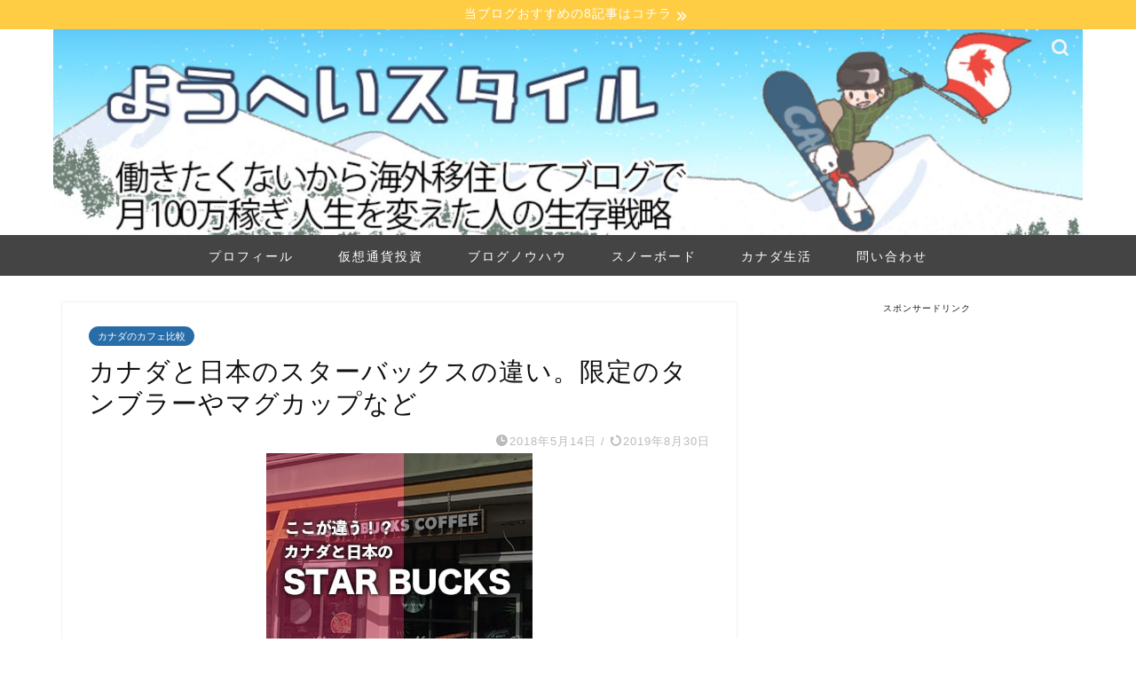

--- FILE ---
content_type: text/html; charset=UTF-8
request_url: https://www.yohey-hey.com/entry/51950346
body_size: 20806
content:
<!DOCTYPE html><html lang="ja"><head prefix="og: http://ogp.me/ns# fb: http://ogp.me/ns/fb# article: http://ogp.me/ns/article#"><meta charset="utf-8"><meta http-equiv="X-UA-Compatible" content="IE=edge"><meta name="viewport" content="width=device-width, initial-scale=1"><meta property="og:type" content="blog"><meta property="og:title" content="カナダと日本のスターバックスの違い。限定のタンブラーやマグカップなど｜ようへいスタイル"><meta property="og:url" content="https://www.yohey-hey.com/entry/51950346"><meta property="og:description" content="最近、カナダのスターバックスにちょこちょこ行くのですが、 「日本とは結構違うところが多いなー」っと思ったので、記事にして"><meta property="og:image" content="https://www.yohey-hey.com/wp-content/uploads/hatena/20180515050536.jpg"><meta property="og:site_name" content="ようへいスタイル"><meta property="fb:admins" content=""><meta name="twitter:card" content="summary_large_image"><meta name="twitter:site" content="@yohey_hey722"><meta name="description" itemprop="description" content="最近、カナダのスターバックスにちょこちょこ行くのですが、 「日本とは結構違うところが多いなー」っと思ったので、記事にして" ><link media="all" href="https://www.yohey-hey.com/wp-content/cache/autoptimize/css/autoptimize_89484e4e57e4ee5a4f16547ff4204dae.css" rel="stylesheet"><title>カナダと日本のスターバックスの違い。限定のタンブラーやマグカップなど | ようへいスタイル</title><meta name="robots" content="max-image-preview:large" /><meta name="author" content="よーへい"/><link rel="canonical" href="https://www.yohey-hey.com/entry/51950346" /><meta name="generator" content="All in One SEO (AIOSEO) 4.9.3" /><meta property="og:locale" content="ja_JP" /><meta property="og:site_name" content="ようへいスタイル | 発信力を身につけるためのブログ" /><meta property="og:type" content="article" /><meta property="og:title" content="カナダと日本のスターバックスの違い。限定のタンブラーやマグカップなど | ようへいスタイル" /><meta property="og:url" content="https://www.yohey-hey.com/entry/51950346" /><meta property="article:published_time" content="2018-05-14T02:30:00+00:00" /><meta property="article:modified_time" content="2019-08-29T23:27:33+00:00" /><meta name="twitter:card" content="summary" /><meta name="twitter:title" content="カナダと日本のスターバックスの違い。限定のタンブラーやマグカップなど | ようへいスタイル" /> <script type="application/ld+json" class="aioseo-schema">{"@context":"https:\/\/schema.org","@graph":[{"@type":"Article","@id":"https:\/\/www.yohey-hey.com\/entry\/51950346#article","name":"\u30ab\u30ca\u30c0\u3068\u65e5\u672c\u306e\u30b9\u30bf\u30fc\u30d0\u30c3\u30af\u30b9\u306e\u9055\u3044\u3002\u9650\u5b9a\u306e\u30bf\u30f3\u30d6\u30e9\u30fc\u3084\u30de\u30b0\u30ab\u30c3\u30d7\u306a\u3069 | \u3088\u3046\u3078\u3044\u30b9\u30bf\u30a4\u30eb","headline":"\u30ab\u30ca\u30c0\u3068\u65e5\u672c\u306e\u30b9\u30bf\u30fc\u30d0\u30c3\u30af\u30b9\u306e\u9055\u3044\u3002\u9650\u5b9a\u306e\u30bf\u30f3\u30d6\u30e9\u30fc\u3084\u30de\u30b0\u30ab\u30c3\u30d7\u306a\u3069","author":{"@id":"https:\/\/www.yohey-hey.com\/archives\/author\/whistler-yohey#author"},"publisher":{"@id":"https:\/\/www.yohey-hey.com\/#organization"},"image":{"@type":"ImageObject","url":"https:\/\/www.yohey-hey.com\/wp-content\/uploads\/hatena\/20180515050536.jpg","width":300,"height":250},"datePublished":"2018-05-14T11:30:00+09:00","dateModified":"2019-08-30T08:27:33+09:00","inLanguage":"ja","mainEntityOfPage":{"@id":"https:\/\/www.yohey-hey.com\/entry\/51950346#webpage"},"isPartOf":{"@id":"https:\/\/www.yohey-hey.com\/entry\/51950346#webpage"},"articleSection":"\u30ab\u30ca\u30c0\u306e\u30ab\u30d5\u30a7\u6bd4\u8f03, \u30ab\u30ca\u30c0\u79fb\u4f4f\u751f\u6d3b"},{"@type":"BreadcrumbList","@id":"https:\/\/www.yohey-hey.com\/entry\/51950346#breadcrumblist","itemListElement":[{"@type":"ListItem","@id":"https:\/\/www.yohey-hey.com#listItem","position":1,"name":"\u30db\u30fc\u30e0","item":"https:\/\/www.yohey-hey.com","nextItem":{"@type":"ListItem","@id":"https:\/\/www.yohey-hey.com\/archives\/category\/%e3%82%ab%e3%83%8a%e3%83%80%e7%a7%bb%e4%bd%8f%e7%94%9f%e6%b4%bb#listItem","name":"\u30ab\u30ca\u30c0\u79fb\u4f4f\u751f\u6d3b"}},{"@type":"ListItem","@id":"https:\/\/www.yohey-hey.com\/archives\/category\/%e3%82%ab%e3%83%8a%e3%83%80%e7%a7%bb%e4%bd%8f%e7%94%9f%e6%b4%bb#listItem","position":2,"name":"\u30ab\u30ca\u30c0\u79fb\u4f4f\u751f\u6d3b","item":"https:\/\/www.yohey-hey.com\/archives\/category\/%e3%82%ab%e3%83%8a%e3%83%80%e7%a7%bb%e4%bd%8f%e7%94%9f%e6%b4%bb","nextItem":{"@type":"ListItem","@id":"https:\/\/www.yohey-hey.com\/entry\/51950346#listItem","name":"\u30ab\u30ca\u30c0\u3068\u65e5\u672c\u306e\u30b9\u30bf\u30fc\u30d0\u30c3\u30af\u30b9\u306e\u9055\u3044\u3002\u9650\u5b9a\u306e\u30bf\u30f3\u30d6\u30e9\u30fc\u3084\u30de\u30b0\u30ab\u30c3\u30d7\u306a\u3069"},"previousItem":{"@type":"ListItem","@id":"https:\/\/www.yohey-hey.com#listItem","name":"\u30db\u30fc\u30e0"}},{"@type":"ListItem","@id":"https:\/\/www.yohey-hey.com\/entry\/51950346#listItem","position":3,"name":"\u30ab\u30ca\u30c0\u3068\u65e5\u672c\u306e\u30b9\u30bf\u30fc\u30d0\u30c3\u30af\u30b9\u306e\u9055\u3044\u3002\u9650\u5b9a\u306e\u30bf\u30f3\u30d6\u30e9\u30fc\u3084\u30de\u30b0\u30ab\u30c3\u30d7\u306a\u3069","previousItem":{"@type":"ListItem","@id":"https:\/\/www.yohey-hey.com\/archives\/category\/%e3%82%ab%e3%83%8a%e3%83%80%e7%a7%bb%e4%bd%8f%e7%94%9f%e6%b4%bb#listItem","name":"\u30ab\u30ca\u30c0\u79fb\u4f4f\u751f\u6d3b"}}]},{"@type":"Organization","@id":"https:\/\/www.yohey-hey.com\/#organization","name":"\u3088\u3046\u3078\u3044\u30b9\u30bf\u30a4\u30eb","description":"\u767a\u4fe1\u529b\u3092\u8eab\u306b\u3064\u3051\u308b\u305f\u3081\u306e\u30d6\u30ed\u30b0","url":"https:\/\/www.yohey-hey.com\/"},{"@type":"Person","@id":"https:\/\/www.yohey-hey.com\/archives\/author\/whistler-yohey#author","url":"https:\/\/www.yohey-hey.com\/archives\/author\/whistler-yohey","name":"\u3088\u30fc\u3078\u3044","image":{"@type":"ImageObject","@id":"https:\/\/www.yohey-hey.com\/entry\/51950346#authorImage","url":"https:\/\/secure.gravatar.com\/avatar\/ddb01556fbfbf8bf7f935dc34933ec9be919e0f1aeb780c07878e56fccbafd46?s=96&d=mm&r=g","width":96,"height":96,"caption":"\u3088\u30fc\u3078\u3044"}},{"@type":"WebPage","@id":"https:\/\/www.yohey-hey.com\/entry\/51950346#webpage","url":"https:\/\/www.yohey-hey.com\/entry\/51950346","name":"\u30ab\u30ca\u30c0\u3068\u65e5\u672c\u306e\u30b9\u30bf\u30fc\u30d0\u30c3\u30af\u30b9\u306e\u9055\u3044\u3002\u9650\u5b9a\u306e\u30bf\u30f3\u30d6\u30e9\u30fc\u3084\u30de\u30b0\u30ab\u30c3\u30d7\u306a\u3069 | \u3088\u3046\u3078\u3044\u30b9\u30bf\u30a4\u30eb","inLanguage":"ja","isPartOf":{"@id":"https:\/\/www.yohey-hey.com\/#website"},"breadcrumb":{"@id":"https:\/\/www.yohey-hey.com\/entry\/51950346#breadcrumblist"},"author":{"@id":"https:\/\/www.yohey-hey.com\/archives\/author\/whistler-yohey#author"},"creator":{"@id":"https:\/\/www.yohey-hey.com\/archives\/author\/whistler-yohey#author"},"image":{"@type":"ImageObject","url":"https:\/\/www.yohey-hey.com\/wp-content\/uploads\/hatena\/20180515050536.jpg","@id":"https:\/\/www.yohey-hey.com\/entry\/51950346\/#mainImage","width":300,"height":250},"primaryImageOfPage":{"@id":"https:\/\/www.yohey-hey.com\/entry\/51950346#mainImage"},"datePublished":"2018-05-14T11:30:00+09:00","dateModified":"2019-08-30T08:27:33+09:00"},{"@type":"WebSite","@id":"https:\/\/www.yohey-hey.com\/#website","url":"https:\/\/www.yohey-hey.com\/","name":"\u3088\u3046\u3078\u3044\u30b9\u30bf\u30a4\u30eb","description":"\u767a\u4fe1\u529b\u3092\u8eab\u306b\u3064\u3051\u308b\u305f\u3081\u306e\u30d6\u30ed\u30b0","inLanguage":"ja","publisher":{"@id":"https:\/\/www.yohey-hey.com\/#organization"}}]}</script> <link rel='dns-prefetch' href='//widgetlogic.org' /><link rel='dns-prefetch' href='//ajax.googleapis.com' /><link rel='dns-prefetch' href='//cdnjs.cloudflare.com' /><link rel='dns-prefetch' href='//use.fontawesome.com' /><link rel="alternate" type="application/rss+xml" title="ようへいスタイル &raquo; フィード" href="https://www.yohey-hey.com/feed" /><link rel="alternate" type="application/rss+xml" title="ようへいスタイル &raquo; コメントフィード" href="https://www.yohey-hey.com/comments/feed" /><link rel="alternate" type="application/rss+xml" title="ようへいスタイル &raquo; カナダと日本のスターバックスの違い。限定のタンブラーやマグカップなど のコメントのフィード" href="https://www.yohey-hey.com/entry/51950346/feed" /><link rel="alternate" title="oEmbed (JSON)" type="application/json+oembed" href="https://www.yohey-hey.com/wp-json/oembed/1.0/embed?url=https%3A%2F%2Fwww.yohey-hey.com%2Fentry%2F51950346" /><link rel="alternate" title="oEmbed (XML)" type="text/xml+oembed" href="https://www.yohey-hey.com/wp-json/oembed/1.0/embed?url=https%3A%2F%2Fwww.yohey-hey.com%2Fentry%2F51950346&#038;format=xml" /><link rel='stylesheet' id='fontawesome-style-css' href='https://use.fontawesome.com/releases/v5.6.3/css/all.css?ver=6.9' type='text/css' media='all' /><link rel='stylesheet' id='swiper-style-css' href='https://cdnjs.cloudflare.com/ajax/libs/Swiper/4.0.7/css/swiper.min.css?ver=6.9' type='text/css' media='all' /><link rel="https://api.w.org/" href="https://www.yohey-hey.com/wp-json/" /><link rel="alternate" title="JSON" type="application/json" href="https://www.yohey-hey.com/wp-json/wp/v2/posts/3889" /><link rel='shortlink' href='https://www.yohey-hey.com/?p=3889' /><link rel="icon" href="https://www.yohey-hey.com/wp-content/uploads/hatena/20161122180805-150x150.jpg" sizes="32x32" /><link rel="icon" href="https://www.yohey-hey.com/wp-content/uploads/hatena/20161122180805-300x300.jpg" sizes="192x192" /><link rel="apple-touch-icon" href="https://www.yohey-hey.com/wp-content/uploads/hatena/20161122180805-300x300.jpg" /><meta name="msapplication-TileImage" content="https://www.yohey-hey.com/wp-content/uploads/hatena/20161122180805-300x300.jpg" />  <script async src="https://www.googletagmanager.com/gtag/js?id=UA-64472615-2"></script> <script>window.dataLayer = window.dataLayer || [];
  function gtag(){dataLayer.push(arguments);}
  gtag('js', new Date());

  gtag('config', 'UA-64472615-2');</script> <meta name="google-site-verification" content="AhqNOEK_7RYv0d6zTuT9YN58hKqZZDl8tU7q9xaABgY" /><meta name="msvalidate.01" content="3DB51FEF32E6A042EB5A72782EEC6B83"> <script type="text/javascript" language="javascript">var vc_pid = "885188892";</script><script type="text/javascript" src="//aml.valuecommerce.com/vcdal.js" async></script> <script async src="//pagead2.googlesyndication.com/pagead/js/adsbygoogle.js"></script> <script>(adsbygoogle = window.adsbygoogle || []).push({
    google_ad_client: "ca-pub-4068185307110779",
    enable_page_level_ads: true
  });</script> </head><body class="wp-singular post-template-default single single-post postid-3889 single-format-standard wp-theme-jin wp-child-theme-jin-child" id="nofont-style"><div id="wrapper"><div id="scroll-content" class="animate-off"><div class="cps-info-bar animate-off"> <a href="https://www.yohey-hey.com/archives/7563"><span>当ブログおすすめの8記事はコチラ</span></a></div><div id="header-box" class="tn_on header-box animate-off"><div id="header" class="header-type2 header animate-off"><div id="site-info" class="ef"> <span class="tn-logo-size"><a href='https://www.yohey-hey.com/' title='ようへいスタイル' rel='home'><noscript><img src='https://www.yohey-hey.com/wp-content/uploads/2020/02/header.jpg' alt='ようへいスタイル'></noscript><img class="lazyload" src='data:image/svg+xml,%3Csvg%20xmlns=%22http://www.w3.org/2000/svg%22%20viewBox=%220%200%20210%20140%22%3E%3C/svg%3E' data-src='https://www.yohey-hey.com/wp-content/uploads/2020/02/header.jpg' alt='ようへいスタイル'></a></span></div><div id="headmenu"> <span class="headsns tn_sns_off"> <span class="twitter"><a href="https://twitter.com/yohey_hey722"><i class="jic-type jin-ifont-twitter" aria-hidden="true"></i></a></span> <span class="instagram"> <a href="https://www.instagram.com/yopei0722/"><i class="jic-type jin-ifont-instagram" aria-hidden="true"></i></a> </span> </span> <span class="headsearch tn_search_on"><form class="search-box" role="search" method="get" id="searchform" action="https://www.yohey-hey.com/"> <input type="search" placeholder="" class="text search-text" value="" name="s" id="s"> <input type="submit" id="searchsubmit" value="&#xe931;"></form> </span></div></div></div><div id="nav-container" class="header-style3-animate animate-off"><div id="drawernav" class="ef"><nav class="fixed-content"><ul class="menu-box"><li class="menu-item menu-item-type-post_type menu-item-object-post menu-item-4664"><a href="https://www.yohey-hey.com/entry/2016/09/17/204656">プロフィール</a></li><li class="menu-item menu-item-type-taxonomy menu-item-object-category menu-item-7940"><a href="https://www.yohey-hey.com/archives/category/%e4%bb%ae%e6%83%b3%e9%80%9a%e8%b2%a8%e6%8a%95%e8%b3%87">仮想通貨投資</a></li><li class="menu-item menu-item-type-taxonomy menu-item-object-category menu-item-4658"><a href="https://www.yohey-hey.com/archives/category/%e3%83%96%e3%83%ad%e3%82%b0%e3%83%8e%e3%82%a6%e3%83%8f%e3%82%a6">ブログノウハウ</a></li><li class="menu-item menu-item-type-taxonomy menu-item-object-category menu-item-4660"><a href="https://www.yohey-hey.com/archives/category/%e3%82%b9%e3%83%8e%e3%83%bc%e3%83%9c%e3%83%bc%e3%83%89">スノーボード</a></li><li class="menu-item menu-item-type-taxonomy menu-item-object-category current-post-ancestor current-menu-parent current-post-parent menu-item-4661"><a href="https://www.yohey-hey.com/archives/category/%e3%82%ab%e3%83%8a%e3%83%80%e7%a7%bb%e4%bd%8f%e7%94%9f%e6%b4%bb">カナダ生活</a></li><li class="menu-item menu-item-type-post_type menu-item-object-post menu-item-4666"><a href="https://www.yohey-hey.com/entry/2013/05/05/113000">問い合わせ</a></li></ul></nav></div></div><div class="clearfix"></div><div id="contents"><main id="main-contents" class="main-contents article_style1 animate-off" itemprop="mainContentOfPage"><section class="cps-post-box hentry"><article class="cps-post"><header class="cps-post-header"> <span class="cps-post-cat category-%e3%82%ab%e3%83%8a%e3%83%80%e3%81%ae%e3%82%ab%e3%83%95%e3%82%a7%e6%af%94%e8%bc%83" itemprop="keywords"><a href="https://www.yohey-hey.com/archives/category/%e3%82%ab%e3%83%8a%e3%83%80%e3%81%ae%e3%82%ab%e3%83%95%e3%82%a7%e6%af%94%e8%bc%83" style="background-color:!important;">カナダのカフェ比較</a></span><h1 class="cps-post-title entry-title" itemprop="headline">カナダと日本のスターバックスの違い。限定のタンブラーやマグカップなど</h1><div class="cps-post-meta vcard"> <span class="writer fn" itemprop="author" itemscope itemtype="https://schema.org/Person"><span itemprop="name">よーへい</span></span> <span class="cps-post-date-box"> <span class="cps-post-date"><i class="jic jin-ifont-watch" aria-hidden="true"></i>&nbsp;<time class="entry-date date published" datetime="2018-05-14T11:30:00+09:00">2018年5月14日</time></span> <span class="timeslash"> /</span> <time class="entry-date date updated" datetime="2019-08-30T08:27:33+09:00"><span class="cps-post-date"><i class="jic jin-ifont-reload" aria-hidden="true"></i>&nbsp;2019年8月30日</span></time> </span></div></header><div class="cps-post-thumb" itemscope itemtype="https://schema.org/ImageObject"> <img src="https://www.yohey-hey.com/wp-content/uploads/hatena/20180515050536.jpg" class="attachment-large_size size-large_size wp-post-image" alt="" decoding="async" fetchpriority="high" /></div><div class="share-top sns-design-type01"><div class="sns-top"><ol><li class="twitter"><a href="https://twitter.com/share?url=https%3A%2F%2Fwww.yohey-hey.com%2Fentry%2F51950346&text=%E3%82%AB%E3%83%8A%E3%83%80%E3%81%A8%E6%97%A5%E6%9C%AC%E3%81%AE%E3%82%B9%E3%82%BF%E3%83%BC%E3%83%90%E3%83%83%E3%82%AF%E3%82%B9%E3%81%AE%E9%81%95%E3%81%84%E3%80%82%E9%99%90%E5%AE%9A%E3%81%AE%E3%82%BF%E3%83%B3%E3%83%96%E3%83%A9%E3%83%BC%E3%82%84%E3%83%9E%E3%82%B0%E3%82%AB%E3%83%83%E3%83%97%E3%81%AA%E3%81%A9 - ようへいスタイル&via=yohey_hey722&related=yohey_hey722"><i class="jic jin-ifont-twitter"></i></a></li><li class="facebook"> <a href="https://www.facebook.com/sharer.php?src=bm&u=https%3A%2F%2Fwww.yohey-hey.com%2Fentry%2F51950346&t=%E3%82%AB%E3%83%8A%E3%83%80%E3%81%A8%E6%97%A5%E6%9C%AC%E3%81%AE%E3%82%B9%E3%82%BF%E3%83%BC%E3%83%90%E3%83%83%E3%82%AF%E3%82%B9%E3%81%AE%E9%81%95%E3%81%84%E3%80%82%E9%99%90%E5%AE%9A%E3%81%AE%E3%82%BF%E3%83%B3%E3%83%96%E3%83%A9%E3%83%BC%E3%82%84%E3%83%9E%E3%82%B0%E3%82%AB%E3%83%83%E3%83%97%E3%81%AA%E3%81%A9 - ようへいスタイル" onclick="javascript:window.open(this.href, '', 'menubar=no,toolbar=no,resizable=yes,scrollbars=yes,height=300,width=600');return false;"><i class="jic jin-ifont-facebook-t" aria-hidden="true"></i></a></li><li class="hatebu"> <a href="https://b.hatena.ne.jp/add?mode=confirm&url=https%3A%2F%2Fwww.yohey-hey.com%2Fentry%2F51950346" onclick="javascript:window.open(this.href, '', 'menubar=no,toolbar=no,resizable=yes,scrollbars=yes,height=400,width=510');return false;" ><i class="font-hatena"></i></a></li><li class="pocket"> <a href="https://getpocket.com/edit?url=https%3A%2F%2Fwww.yohey-hey.com%2Fentry%2F51950346&title=%E3%82%AB%E3%83%8A%E3%83%80%E3%81%A8%E6%97%A5%E6%9C%AC%E3%81%AE%E3%82%B9%E3%82%BF%E3%83%BC%E3%83%90%E3%83%83%E3%82%AF%E3%82%B9%E3%81%AE%E9%81%95%E3%81%84%E3%80%82%E9%99%90%E5%AE%9A%E3%81%AE%E3%82%BF%E3%83%B3%E3%83%96%E3%83%A9%E3%83%BC%E3%82%84%E3%83%9E%E3%82%B0%E3%82%AB%E3%83%83%E3%83%97%E3%81%AA%E3%81%A9 - ようへいスタイル"><i class="jic jin-ifont-pocket" aria-hidden="true"></i></a></li><li class="line"> <a href="https://line.me/R/msg/text/?https%3A%2F%2Fwww.yohey-hey.com%2Fentry%2F51950346"><i class="jic jin-ifont-line" aria-hidden="true"></i></a></li></ol></div></div><div class="clearfix"></div><div class="cps-post-main-box"><div class="cps-post-main    hl-custom entry-content l-size " itemprop="articleBody"><div class="clearfix"></div><p>最近、カナダのスターバックスにちょこちょこ行くのですが、</p><p>「<strong>日本とは結構違うところが多いなー</strong>」っと思ったので、記事にしてみました。</p><p>&nbsp;</p><p>カナダに滞在する方は、一度訪れてみるとメニューや雰囲気が違って面白いと思いますよ！</p><p>動画にもしてみましたので、合わせてどうぞ^^</p><p>&nbsp;</p><p><div class="video"><iframe src="https://www.youtube.com/embed/fl5DmdUrVEw" width="560" height="315" frameborder="0" allowfullscreen="allowfullscreen"></iframe></div></p><div class="sponsor-h2-center"></div><div class="ad-single-h2"><h2><p style="text-align: left">【お知らせ】LINEマガジンにて限定配信中！</p></h2><p style="text-align: left"> 日本の会社に馴染めず海外に現実逃避。</br>その後、現地で皿洗いしながらブログやSNSで発信を続けて<span style="color: #ff0000;"><strong>1年8ヶ月で月100万円以上の収入源を構築した方法を無料で配信中！</strong></span>。</p><p> </p><figure class="wp-block-image size-large"><a href="https://amzn.to/3OSL32q"><noscript><img decoding="async" width="1024" height="300" class="wp-image-7772" src="https://www.yohey-hey.com/wp-content/uploads/2019/12/dc58704731130d2ffc84359b11b3a4eb-1-1024x300.jpg" alt="" /></noscript><img decoding="async" width="1024" height="300" class="lazyload wp-image-7772" src='data:image/svg+xml,%3Csvg%20xmlns=%22http://www.w3.org/2000/svg%22%20viewBox=%220%200%201024%20300%22%3E%3C/svg%3E' data-src="https://www.yohey-hey.com/wp-content/uploads/2019/12/dc58704731130d2ffc84359b11b3a4eb-1-1024x300.jpg" alt="" /></a></figure><div class="simple-box4"><p><span class="color-button01"><a href="https://amzn.to/3OSL32q" target=”_blank”>無料LINEマガジンの詳細はコチラ</a></span></p></div></div><h2>日本とカナダのスターバックスの違い</h2><h3>サイズ</h3> <noscript><img decoding="async" class="hatena-fotolife" title="f:id:yohey-hey:20180514074912p:plain" src="https://www.yohey-hey.com/wp-content/uploads/hatena/20180514074912.png" alt="f:id:yohey-hey:20180514074912p:plain" /></noscript><img decoding="async" class="lazyload hatena-fotolife" title="f:id:yohey-hey:20180514074912p:plain" src='data:image/svg+xml,%3Csvg%20xmlns=%22http://www.w3.org/2000/svg%22%20viewBox=%220%200%20210%20140%22%3E%3C/svg%3E' data-src="https://www.yohey-hey.com/wp-content/uploads/hatena/20180514074912.png" alt="f:id:yohey-hey:20180514074912p:plain" /><p>&nbsp;</p><div class="accent-box-sotowaku"><p>・Short （ショート）：236 ml<br /> ・Tall（トール） ：354 ml<br /> <strong>・Grande（グランデ） ：473 ml</strong><br /> ・Venti Hot（ヴェンティ・暖かい ）：591 ml<br /> ・Venti Cold （ヴェンティ・冷たい）：709 ml<br /> ・Trenta（トレンタ ・冷たい飲み物のみ）：916 ml</p></div><p>&nbsp;</p><p>デデン！全部で6種類あります。多いです！ヴェンティだけはなぜか、2種類あり。ぼくは大体、グランデを注文。473mlって多く感じますが、実際はカップの大きさ（？）だと思うので、400mlないぐらいの分量が注がれていると思います。</p><p>&nbsp;</p><p>トールだと少し物足りなく感じてしまうけれども、女性にはこのあたりのサイズが人気かも。ヴェンティのタンブラーを持っているのですが、かなりでかいです。</p><p>&nbsp;</p><p>500mlのペットボトル＋200mlの分量なので相当。この大きさの飲み物頼む人いるのかな？って思ったら、そのサイズのタンブラーがうちにありました（笑）。</p><p>&nbsp;</p><h3>メニュー</h3> <noscript><img decoding="async" class="hatena-fotolife" title="f:id:yohey-hey:20180514074905p:plain" src="https://www.yohey-hey.com/wp-content/uploads/hatena/20180514074905.png" alt="f:id:yohey-hey:20180514074905p:plain" /></noscript><img decoding="async" class="lazyload hatena-fotolife" title="f:id:yohey-hey:20180514074905p:plain" src='data:image/svg+xml,%3Csvg%20xmlns=%22http://www.w3.org/2000/svg%22%20viewBox=%220%200%20210%20140%22%3E%3C/svg%3E' data-src="https://www.yohey-hey.com/wp-content/uploads/hatena/20180514074905.png" alt="f:id:yohey-hey:20180514074905p:plain" /><p>&nbsp;</p><p>日本と比べるとカナダのスターバックスは飲み物がかなり豊富ですね。ハロウィーンやクリスマス限定の飲み物や、ラテが売られていたりもします。</p><p><span class="marker_water"><strong>あと、時々フラペチーノが半額の時もあってかなりお得！</strong></span></p><p>&nbsp;</p><blockquote class="twitter-tweet" data-lang="ja"><p dir="ltr" lang="en">Are you ready? May 10th enjoy 50% off Frappuccinos from 2pm until close. <a href="https://twitter.com/hashtag/AfternoonMade?src=hash&amp;ref_src=twsrc%5Etfw">#AfternoonMade</a> &#x1f619; <a href="https://t.co/PfhPcKK9dz">pic.twitter.com/PfhPcKK9dz</a></p><p>— Starbucks Canada (@StarbucksCanada) <a href="https://twitter.com/StarbucksCanada/status/993490644768206850?ref_src=twsrc%5Etfw">2018年5月7日</a></p></blockquote><p><script async="" src="https://platform.twitter.com/widgets.js" charset="utf-8"></script></p><blockquote class="twitter-tweet" data-lang="ja"><p dir="ltr" lang="ja">今日カナダのスタバのフラペチーノ50%オフなの!!!買いに行く!!!</p><p>— &#x1f338;不知火采兎&#x1f338;&#x1f1e8;&#x1f1e6;に留学中 (@shiranui_ayato) <a href="https://twitter.com/shiranui_ayato/status/994710606576955392?ref_src=twsrc%5Etfw">2018年5月10日</a></p></blockquote><p><script async="" src="https://platform.twitter.com/widgets.js" charset="utf-8"></script></p><p>あとは、レモネードが注文できます。日本のスタバでは扱っていませんが、カナダではレモネードの需要があるようです。</p><p>&nbsp;</p> <noscript><img decoding="async" class="hatena-fotolife" title="f:id:yohey-hey:20180514074859p:plain" src="https://www.yohey-hey.com/wp-content/uploads/hatena/20180514074859.png" alt="f:id:yohey-hey:20180514074859p:plain" /></noscript><img decoding="async" class="lazyload hatena-fotolife" title="f:id:yohey-hey:20180514074859p:plain" src='data:image/svg+xml,%3Csvg%20xmlns=%22http://www.w3.org/2000/svg%22%20viewBox=%220%200%20210%20140%22%3E%3C/svg%3E' data-src="https://www.yohey-hey.com/wp-content/uploads/hatena/20180514074859.png" alt="f:id:yohey-hey:20180514074859p:plain" /><p>こちらはフードメニュー。パニーニやマフィンをたまに食べますが、かなり美味しい。ストロベリースムーシーもあるので、暑い時など嬉しいですね。</p><p>&nbsp;</p><h2>カナダのスターバックスで使えるフレーズ</h2><div class="entry-talk-box"><div class="entry-talk-img"><noscript><img decoding="async" src="https://www.yohey-hey.com/wp-content/uploads/hatena/20161122180805.jpg" alt="画像の説明文" /></noscript><img class="lazyload" decoding="async" src='data:image/svg+xml,%3Csvg%20xmlns=%22http://www.w3.org/2000/svg%22%20viewBox=%220%200%20210%20140%22%3E%3C/svg%3E' data-src="https://www.yohey-hey.com/wp-content/uploads/hatena/20161122180805.jpg" alt="画像の説明文" /></div><div class="entry-talk-txt-left entry-talk-txt">I&#8217;ll have a ●● </div></div><p>「私は、●●を頼みたいよー！」っていうことです。</p><p>例えば、●●にはice cofeeなどのあなたが注文したい商品の名前。</p><p>&nbsp;</p><p>あとはサイズやミルクを入れるか、入れないか？などを聞かれるので,イエス・ノーっと表情で乗りきれます（笑）。スターバックスに限らず、このフレーズは結構使えるので覚えておいてそんはないと思います。</p><p>&nbsp;</p><p>また注文後に、自分の名前を聞かれるのでスペルと一緒に言ってあげると丁寧です。日本人の名前はカナダの人からみたら、わかりづらいので。</p><div class="entry-talk-box"><div class="entry-talk-img"><noscript><img decoding="async" src="https://www.yohey-hey.com/wp-content/uploads/hatena/20161122180805.jpg" alt="画像の説明文" /></noscript><img class="lazyload" decoding="async" src='data:image/svg+xml,%3Csvg%20xmlns=%22http://www.w3.org/2000/svg%22%20viewBox=%220%200%20210%20140%22%3E%3C/svg%3E' data-src="https://www.yohey-hey.com/wp-content/uploads/hatena/20161122180805.jpg" alt="画像の説明文" /></div><div class="entry-talk-txt-left entry-talk-txt"><p>ようへい、「Y・o・h・e・i」</p></div></div><p>って教えてあげると、定員さんに伝わりやすい。</p><p>&nbsp;</p><center><div class="sponsor-link">スポンサーリンク</div><table style="text-align:center;"><tr><td> <script async src="//pagead2.googlesyndication.com/pagead/js/adsbygoogle.js"></script> <ins class="adsbygoogle"
 style="display:inline-block;width:300px;height:250px"
 data-ad-client="ca-pub-4068185307110779"
 data-ad-slot="5428539248"></ins> <script>(adsbygoogle = window.adsbygoogle || []).push({});</script> </td><td> <script async src="//pagead2.googlesyndication.com/pagead/js/adsbygoogle.js"></script> <ins class="adsbygoogle"
 style="display:inline-block;width:300px;height:250px"
 data-ad-client="ca-pub-4068185307110779"
 data-ad-slot="5428539248"></ins> <script>(adsbygoogle = window.adsbygoogle || []).push({});</script> </td></tr></table></center><h2>会員・ポイント制度がある！</h2><p>コーヒー1杯無料だったり、食べ物が割引される制度があります！　ありがたやー！ランク的には</p><p>&nbsp;</p><div class="accent-box-sotowaku"><p><span style="text-decoration: line-through;">・ウェルカム（現在廃止）</span></p><p>・グリーン</p><p>・ゴールド</p></div><p>&nbsp;</p><p>っといった段階に別れています。ちなみに、ぼくの嫁はゴールドカード持ってます。</p><p>&nbsp;</p> <noscript><img decoding="async" class="hatena-fotolife" title="f:id:yohey-hey:20180515050830j:plain" src="https://www.yohey-hey.com/wp-content/uploads/hatena/20180515050830.jpg" alt="f:id:yohey-hey:20180515050830j:plain" /></noscript><img decoding="async" class="lazyload hatena-fotolife" title="f:id:yohey-hey:20180515050830j:plain" src='data:image/svg+xml,%3Csvg%20xmlns=%22http://www.w3.org/2000/svg%22%20viewBox=%220%200%20210%20140%22%3E%3C/svg%3E' data-src="https://www.yohey-hey.com/wp-content/uploads/hatena/20180515050830.jpg" alt="f:id:yohey-hey:20180515050830j:plain" /><p>&nbsp;</p><p>かっこいい感じですね（笑）。</p><p>&nbsp;</p><p>頻繁にキャンペーンやっていたりするので、意外にポイントはたまりやすいです。</p><p>そんなにスタバには行かないよー！という人でも作っておくと、恩恵を受けやすいかなと感じます。<span class="marker_water"><strong>また、カナダのスタバアプリも入れておくと半額キャンペーン情報とか流れてくるので、お得です。</strong></span></p><p>&nbsp;</p><p>無料で作れるので持っておいて損はないかな。</p><p>&nbsp;</p><h2>ご当地タンブラーやマグカップが可愛い・かっこいい！</h2> <noscript><img decoding="async" class="hatena-fotolife" title="f:id:yohey-hey:20180515051055j:plain" src="https://www.yohey-hey.com/wp-content/uploads/hatena/20180515051055.jpg" alt="f:id:yohey-hey:20180515051055j:plain" /></noscript><img decoding="async" class="lazyload hatena-fotolife" title="f:id:yohey-hey:20180515051055j:plain" src='data:image/svg+xml,%3Csvg%20xmlns=%22http://www.w3.org/2000/svg%22%20viewBox=%220%200%20210%20140%22%3E%3C/svg%3E' data-src="https://www.yohey-hey.com/wp-content/uploads/hatena/20180515051055.jpg" alt="f:id:yohey-hey:20180515051055j:plain" /><p>&nbsp;</p><p>ご存知のかたも多いですが、上記のようなご当地タンブラーもあります。トロント、バンクーバーなどの地域別に別れてものもあり。お土産に買っていったり、コレクションしている人も多い。</p><p>&nbsp;</p><p>実際に、カナダで知り合った友達は買ってましたし、ラスベガスやハワイのタンブラーやマグカップも集めていました。</p><p>&nbsp;</p><p>ちなみに、我が家にはこれだけのスターバックスのグッズがあります。</p><p>&nbsp;</p> <noscript><img decoding="async" class="hatena-fotolife" title="f:id:yohey-hey:20180515050352j:plain" src="https://www.yohey-hey.com/wp-content/uploads/hatena/20180515050352.jpg" alt="f:id:yohey-hey:20180515050352j:plain" /></noscript><img decoding="async" class="lazyload hatena-fotolife" title="f:id:yohey-hey:20180515050352j:plain" src='data:image/svg+xml,%3Csvg%20xmlns=%22http://www.w3.org/2000/svg%22%20viewBox=%220%200%20210%20140%22%3E%3C/svg%3E' data-src="https://www.yohey-hey.com/wp-content/uploads/hatena/20180515050352.jpg" alt="f:id:yohey-hey:20180515050352j:plain" /><p>&nbsp;</p><p>お、多いですね・・・。前の二つの小さなグラスは、エスプレッソのショット用らしいです。（使ってるところは、ほぼみたことありませんが。）</p><p>&nbsp;</p><p>こんな感じの期間限定のカップもあるので、好きな人にとっては面白い。</p><p>&nbsp;</p><blockquote class="instagram-media" style="background: #FFF; border: 0; border-radius: 3px; box-shadow: 0 0 1px 0 rgba(0,0,0,0.5),0 1px 10px 0 rgba(0,0,0,0.15); margin: 1px; max-width: 658px; padding: 0; width: calc(100% - 2px);" data-instgrm-captioned="" data-instgrm-permalink="https://www.instagram.com/p/BNpCpuzAaRl/" data-instgrm-version="8"><div style="padding: 8px;"><div style="background: #F8F8F8; line-height: 0; margin-top: 40px; padding: 50.0% 0; text-align: center; width: 100%;"> </div><p style="margin: 8px 0 0 0; padding: 0 4px;"><a style="color: #000; font-family: Arial,sans-serif; font-size: 14px; font-style: normal; font-weight: normal; line-height: 17px; text-decoration: none; word-wrap: break-word;" href="https://www.instagram.com/p/BNpCpuzAaRl/" target="_blank" rel="noopener">Final week! Share your creative spark and tag your photos #RedCupContest (#ConcoursGobeletRouge) to enter Week 3&#8217;s theme: Light Up Red Cups. &#x1f384;&#x1f4a1;&#x1f3ee;&#x1f31f;&#x1f386; ______________________________________________________ Open to Legal residents of the 50 United States (D.C.) and Canada, 18 years or older. Enter Contest by: 12/10/16 at 11:59 p.m. PT. For Official Rules, including prize descriptions, see our link in bio. Nine $500 grand prizes up for grabs. Void where prohibited.</a></p><p style="color: #c9c8cd; font-family: Arial,sans-serif; font-size: 14px; line-height: 17px; margin-bottom: 0; margin-top: 8px; overflow: hidden; padding: 8px 0 7px; text-align: center; text-overflow: ellipsis; white-space: nowrap;"><a style="color: #c9c8cd; font-family: Arial,sans-serif; font-size: 14px; font-style: normal; font-weight: normal; line-height: 17px;" href="https://www.instagram.com/starbuckscanada/" target="_blank" rel="noopener"> Starbucks Canada</a>さん(@starbuckscanada)がシェアした投稿 &#8211; <time style="font-family: Arial,sans-serif; font-size: 14px; line-height: 17px;" datetime="2016-12-05T15:56:24+00:00">2016年12月月5日午前7時56分PST</time></p></div></blockquote><p><script async="" defer="defer" src="//www.instagram.com/embed.js"></script></p><p>&nbsp;</p><p> タンブラーが一つあるとスタバ以外でも結構使えるので便利です。</p><p>&nbsp;</p><h2>実際にカナダのスターバックスを利用してみた感想</h2> <noscript><img decoding="async" class="hatena-fotolife" title="f:id:yohey-hey:20180514074854j:plain" src="https://www.yohey-hey.com/wp-content/uploads/hatena/20180514074854.jpg" alt="f:id:yohey-hey:20180514074854j:plain" /></noscript><img decoding="async" class="lazyload hatena-fotolife" title="f:id:yohey-hey:20180514074854j:plain" src='data:image/svg+xml,%3Csvg%20xmlns=%22http://www.w3.org/2000/svg%22%20viewBox=%220%200%20210%20140%22%3E%3C/svg%3E' data-src="https://www.yohey-hey.com/wp-content/uploads/hatena/20180514074854.jpg" alt="f:id:yohey-hey:20180514074854j:plain" /><p>&nbsp;</p><p>日本とは違いスペースがゆったりしていて、人がそれなりにいるにも関わらずのんびりしている。場所によっては、書籍コーナーや簡単なカードゲームなどがおいてあって遊べるようになっている。  </p><p>&nbsp;</p> <noscript><img decoding="async" class="hatena-fotolife" title="f:id:yohey-hey:20180515051047j:plain" src="https://www.yohey-hey.com/wp-content/uploads/hatena/20180515051047.jpg" alt="f:id:yohey-hey:20180515051047j:plain" /></noscript><img decoding="async" class="lazyload hatena-fotolife" title="f:id:yohey-hey:20180515051047j:plain" src='data:image/svg+xml,%3Csvg%20xmlns=%22http://www.w3.org/2000/svg%22%20viewBox=%220%200%20210%20140%22%3E%3C/svg%3E' data-src="https://www.yohey-hey.com/wp-content/uploads/hatena/20180515051047.jpg" alt="f:id:yohey-hey:20180515051047j:plain" /><p>&nbsp;</p><p>テラス席にはスキー板の椅子。ぼくの住んでいる地域がゲレンデの近くだからっていうのもありますが、日本ではあまりみられない感じが好きです。</p><p>&nbsp;</p><h2>カナダのスターバックスに関するまとめ</h2><div class="accent-box-sotowaku"><p>・メニューが豊富でサイズも6種類から選べる</p><p>・ご当地マグカップやタンブラーはお土産にも最適</p><p>・ポイントカードは無料で作れるので、持っておくとお得！</p></div><p>&nbsp;</p><p>ぼく自身も月に数回、カナダではスターバックスを利用しますが、丁寧な接客と心地よい空間を提供してくれます。飲み物も美味しいですが、のんびりできる雰囲気が好きです。</p><p>&nbsp;</p><p>カナダに長期間滞在するよーっという方は是非とも、参考にしてみてくださいませ！</p><p>&nbsp;</p><h2>関連記事</h2><p>カナダの飲食店に関しては、こんな記事も書いています。</p><p>&nbsp;</p><p><a href="https://www.yohey-hey.com/entry/whistler-crepe">ウィスラーのクレープモンタージュは高いけど、おすすめ </a></p><p><a href="https://www.yohey-hey.com/entry/ALaMode">ガイドブックには載らない、グランビルアイランドの名店！</a></p><p>&nbsp;</p><div class="clearfix"></div><div class="adarea-box"></div><div class="related-ad-unit-area"></div><div class="widget_text widget pc_bottom_sns_top" id="custom_html-7"><div class="textwidget custom-html-widget"><h2>追記: 無料のLINEマガジンを開始！</h2> <font size="4"><p>「個人で稼ぐ力をつける」をテーマにした無料のLINEマガジンをはじめました！好きなことで生きていくための手段として、ブログやSNSなどのことをメインに綴っています。</p><p>&nbsp;</p><p>登録者限定で<strong><span class="marker_water">無料の「情報発信で稼ぐための教科書」などお役立ち情報を配信</span></strong>していますので、ぜひチェックしてみてくださいね！</p><p>&nbsp;</p><figure class="wp-block-image size-large"><a href="https://amzn.to/3OSL32q"><noscript><img src="https://www.yohey-hey.com/wp-content/uploads/2019/12/dc58704731130d2ffc84359b11b3a4eb-1-1024x300.jpg" alt="" class="wp-image-7772"/></noscript><img src='data:image/svg+xml,%3Csvg%20xmlns=%22http://www.w3.org/2000/svg%22%20viewBox=%220%200%20210%20140%22%3E%3C/svg%3E' data-src="https://www.yohey-hey.com/wp-content/uploads/2019/12/dc58704731130d2ffc84359b11b3a4eb-1-1024x300.jpg" alt="" class="lazyload wp-image-7772"/></a></figure><p>&nbsp;</p><center><div class="simple-box4"><span class="color-button01"><a href="https://amzn.to/3OSL32q"　target=”_blank”>無料LINEマガジンの詳細はコチラ</a></span><p>&nbsp;</p></div></center> </font></div></div><div class="widget_text widget pc_bottom_sns_top" id="custom_html-8"><div class="textwidget custom-html-widget"><center><div class="sponsor-link">スポンサーリンク</div><table style="text-align:center;"><tr><td> <script async src="//pagead2.googlesyndication.com/pagead/js/adsbygoogle.js"></script> <ins class="adsbygoogle"
 style="display:inline-block;width:300px;height:250px"
 data-ad-client="ca-pub-4068185307110779"
 data-ad-slot="5428539248"></ins> <script>(adsbygoogle = window.adsbygoogle || []).push({});</script> </td><td> <script async src="//pagead2.googlesyndication.com/pagead/js/adsbygoogle.js"></script> <ins class="adsbygoogle"
 style="display:inline-block;width:300px;height:250px"
 data-ad-client="ca-pub-4068185307110779"
 data-ad-slot="5428539248"></ins> <script>(adsbygoogle = window.adsbygoogle || []).push({});</script> </td></tr></table></center></div></div><div class="widget_text widget pc_bottom_sns_top" id="custom_html-9"><div class="textwidget custom-html-widget"><div align="left"><div class="kako-kiji-box" style="margin-top:20px;"><div class="kako-kiji-midashi">人気記事もチェック！</div><div class="kako-kiji-content"><p><a href="https://www.yohey-hey.com/entry/make-money">【今すぐ1万円稼ぐ】おすすめのお金を稼ぐ方法14選</a></p><p><a href="https://www.yohey-hey.com/hapitas">お金が足りないと困っているあなたへの、おすすめの月10万円の即金の作り方 </a></p><p><a href="https://www.yohey-hey.com/entry/part-time-job-osusume">時給が高い・簡単・楽で稼げるおすすめなバイト25選！</a></p></div></div></div></div></div><div class="widget_text widget pc_bottom_sns_top" id="custom_html-10"><div class="textwidget custom-html-widget"> <script async src="//pagead2.googlesyndication.com/pagead/js/adsbygoogle.js"></script> <ins class="adsbygoogle"
 style="display:block"
 data-ad-format="autorelaxed"
 data-ad-client="ca-pub-4068185307110779"
 data-ad-slot="6802697641"></ins> <script>(adsbygoogle = window.adsbygoogle || []).push({});</script> </div></div><div class="share sns-design-type01"><div class="sns"><ol><li class="twitter"><a href="https://twitter.com/share?url=https%3A%2F%2Fwww.yohey-hey.com%2Fentry%2F51950346&text=%E3%82%AB%E3%83%8A%E3%83%80%E3%81%A8%E6%97%A5%E6%9C%AC%E3%81%AE%E3%82%B9%E3%82%BF%E3%83%BC%E3%83%90%E3%83%83%E3%82%AF%E3%82%B9%E3%81%AE%E9%81%95%E3%81%84%E3%80%82%E9%99%90%E5%AE%9A%E3%81%AE%E3%82%BF%E3%83%B3%E3%83%96%E3%83%A9%E3%83%BC%E3%82%84%E3%83%9E%E3%82%B0%E3%82%AB%E3%83%83%E3%83%97%E3%81%AA%E3%81%A9 - ようへいスタイル&via=yohey_hey722&related=yohey_hey722"><i class="jic jin-ifont-twitter"></i></a></li><li class="facebook"> <a href="https://www.facebook.com/sharer.php?src=bm&u=https%3A%2F%2Fwww.yohey-hey.com%2Fentry%2F51950346&t=%E3%82%AB%E3%83%8A%E3%83%80%E3%81%A8%E6%97%A5%E6%9C%AC%E3%81%AE%E3%82%B9%E3%82%BF%E3%83%BC%E3%83%90%E3%83%83%E3%82%AF%E3%82%B9%E3%81%AE%E9%81%95%E3%81%84%E3%80%82%E9%99%90%E5%AE%9A%E3%81%AE%E3%82%BF%E3%83%B3%E3%83%96%E3%83%A9%E3%83%BC%E3%82%84%E3%83%9E%E3%82%B0%E3%82%AB%E3%83%83%E3%83%97%E3%81%AA%E3%81%A9 - ようへいスタイル" onclick="javascript:window.open(this.href, '', 'menubar=no,toolbar=no,resizable=yes,scrollbars=yes,height=300,width=600');return false;"><i class="jic jin-ifont-facebook-t" aria-hidden="true"></i></a></li><li class="hatebu"> <a href="https://b.hatena.ne.jp/add?mode=confirm&url=https%3A%2F%2Fwww.yohey-hey.com%2Fentry%2F51950346" onclick="javascript:window.open(this.href, '', 'menubar=no,toolbar=no,resizable=yes,scrollbars=yes,height=400,width=510');return false;" ><i class="font-hatena"></i></a></li><li class="pocket"> <a href="https://getpocket.com/edit?url=https%3A%2F%2Fwww.yohey-hey.com%2Fentry%2F51950346&title=%E3%82%AB%E3%83%8A%E3%83%80%E3%81%A8%E6%97%A5%E6%9C%AC%E3%81%AE%E3%82%B9%E3%82%BF%E3%83%BC%E3%83%90%E3%83%83%E3%82%AF%E3%82%B9%E3%81%AE%E9%81%95%E3%81%84%E3%80%82%E9%99%90%E5%AE%9A%E3%81%AE%E3%82%BF%E3%83%B3%E3%83%96%E3%83%A9%E3%83%BC%E3%82%84%E3%83%9E%E3%82%B0%E3%82%AB%E3%83%83%E3%83%97%E3%81%AA%E3%81%A9 - ようへいスタイル"><i class="jic jin-ifont-pocket" aria-hidden="true"></i></a></li><li class="line"> <a href="https://line.me/R/msg/text/?https%3A%2F%2Fwww.yohey-hey.com%2Fentry%2F51950346"><i class="jic jin-ifont-line" aria-hidden="true"></i></a></li></ol></div></div><section class="cta-content"> <span class="info-title">【無料】個人で稼ぐ力を身につける為のLINEマガジン</span><div class="cta-text"><figure class="wp-block-image size-large"><a href="https://amzn.to/3OSL32q"><noscript><img decoding="async" width="1024" height="818" class="wp-image-7769" src="https://www.yohey-hey.com/wp-content/uploads/2019/12/82c5549877eef7faf443bce9c0c8ba06-1024x818.jpg" alt="" /></noscript><img decoding="async" width="1024" height="818" class="lazyload wp-image-7769" src='data:image/svg+xml,%3Csvg%20xmlns=%22http://www.w3.org/2000/svg%22%20viewBox=%220%200%201024%20818%22%3E%3C/svg%3E' data-src="https://www.yohey-hey.com/wp-content/uploads/2019/12/82c5549877eef7faf443bce9c0c8ba06-1024x818.jpg" alt="" /></a></figure><p>●パソコン1台で収入源を構築する方法とは？</p><p>●副業を始めるための、具体的な行動や方法とは？</p><p>●会社に雇わない自由なライフスタイルを送る秘訣</p><p>●月に5〜10万円を稼ぐ仕組み作りとは?</p><p>&nbsp;</p><p>日本の会社に馴染めず海外に現実逃避。<br /> その後、現地で働きながらブログやSNSで発信を続けて<strong>1年8</strong><strong>ヶ月で月100万円以上の収入源を構築した方法を無料で配信中！</strong>。</p><p>&nbsp;</p><div class="waku-button"><a href="https://amzn.to/3OSL32q">もっと情報を知る</a></div><p>&nbsp;</p></div></section></div></div></article></section><div class="toppost-list-box-simple"><section class="related-entry-section toppost-list-box-inner"><div class="related-entry-headline"><div class="related-entry-headline-text ef"><span class="fa-headline"><i class="jic jin-ifont-post" aria-hidden="true"></i>RELATED POST</span></div></div><div class="post-list-mag3col-slide related-slide"><div class="swiper-container2"><ul class="swiper-wrapper"><li class="swiper-slide"><article class="post-list-item" itemscope itemtype="https://schema.org/BlogPosting"> <a class="post-list-link" rel="bookmark" href="https://www.yohey-hey.com/entry/2016/08/26/122839" itemprop='mainEntityOfPage'><div class="post-list-inner"><div class="post-list-thumb" itemprop="image" itemscope itemtype="https://schema.org/ImageObject"> <noscript><img src="https://www.yohey-hey.com/wp-content/uploads/hatena/20160826121810-640x360.jpg" class="attachment-small_size size-small_size wp-post-image" alt="" decoding="async" /></noscript><img src='data:image/svg+xml,%3Csvg%20xmlns=%22http://www.w3.org/2000/svg%22%20viewBox=%220%200%20210%20140%22%3E%3C/svg%3E' data-src="https://www.yohey-hey.com/wp-content/uploads/hatena/20160826121810-640x360.jpg" class="lazyload attachment-small_size size-small_size wp-post-image" alt="" decoding="async" /><meta itemprop="url" content="https://www.yohey-hey.com/wp-content/uploads/hatena/20160826121810-640x360.jpg"><meta itemprop="width" content="320"><meta itemprop="height" content="180"></div><div class="post-list-meta vcard"> <span class="post-list-cat category-%e3%82%ab%e3%83%8a%e3%83%80%e7%a7%bb%e4%bd%8f%e7%94%9f%e6%b4%bb" style="background-color:!important;" itemprop="keywords">カナダ移住生活</span><h2 class="post-list-title entry-title" itemprop="headline">ぼくが実施している、時差ぼけの3つの対策と解消方法。</h2> <span class="post-list-date date updated ef" itemprop="datePublished dateModified" datetime="2016-08-26" content="2016-08-26">2016年8月26日</span> <span class="writer fn" itemprop="author" itemscope itemtype="https://schema.org/Person"><span itemprop="name">よーへい</span></span><div class="post-list-publisher" itemprop="publisher" itemscope itemtype="https://schema.org/Organization"> <span itemprop="logo" itemscope itemtype="https://schema.org/ImageObject"> <span itemprop="url">https://www.yohey-hey.com/wp-content/uploads/2020/02/header.jpg</span> </span> <span itemprop="name">ようへいスタイル</span></div></div></div> </a></article></li><li class="swiper-slide"><article class="post-list-item" itemscope itemtype="https://schema.org/BlogPosting"> <a class="post-list-link" rel="bookmark" href="https://www.yohey-hey.com/entry/jpn-canada" itemprop='mainEntityOfPage'><div class="post-list-inner"><div class="post-list-thumb" itemprop="image" itemscope itemtype="https://schema.org/ImageObject"> <noscript><img src="https://www.yohey-hey.com/wp-content/uploads/hatena/20161116205457-640x360.jpg" class="attachment-small_size size-small_size wp-post-image" alt="" decoding="async" /></noscript><img src='data:image/svg+xml,%3Csvg%20xmlns=%22http://www.w3.org/2000/svg%22%20viewBox=%220%200%20210%20140%22%3E%3C/svg%3E' data-src="https://www.yohey-hey.com/wp-content/uploads/hatena/20161116205457-640x360.jpg" class="lazyload attachment-small_size size-small_size wp-post-image" alt="" decoding="async" /><meta itemprop="url" content="https://www.yohey-hey.com/wp-content/uploads/hatena/20161116205457-640x360.jpg"><meta itemprop="width" content="320"><meta itemprop="height" content="180"></div><div class="post-list-meta vcard"> <span class="post-list-cat category-%e3%82%ab%e3%83%8a%e3%83%80%e7%a7%bb%e4%bd%8f%e7%94%9f%e6%b4%bb" style="background-color:!important;" itemprop="keywords">カナダ移住生活</span><h2 class="post-list-title entry-title" itemprop="headline">ここがヘンだよカナダ人！日本との決定的な違いを5つ挙げてみた</h2> <span class="post-list-date date updated ef" itemprop="datePublished dateModified" datetime="2016-11-16" content="2016-11-16">2016年11月16日</span> <span class="writer fn" itemprop="author" itemscope itemtype="https://schema.org/Person"><span itemprop="name">よーへい</span></span><div class="post-list-publisher" itemprop="publisher" itemscope itemtype="https://schema.org/Organization"> <span itemprop="logo" itemscope itemtype="https://schema.org/ImageObject"> <span itemprop="url">https://www.yohey-hey.com/wp-content/uploads/2020/02/header.jpg</span> </span> <span itemprop="name">ようへいスタイル</span></div></div></div> </a></article></li><li class="swiper-slide"><article class="post-list-item" itemscope itemtype="https://schema.org/BlogPosting"> <a class="post-list-link" rel="bookmark" href="https://www.yohey-hey.com/entry/2016/08/09/061947" itemprop='mainEntityOfPage'><div class="post-list-inner"><div class="post-list-thumb" itemprop="image" itemscope itemtype="https://schema.org/ImageObject"> <noscript><img src="https://www.yohey-hey.com/wp-content/uploads/hatena/20160807005128-640x360.jpg" class="attachment-small_size size-small_size wp-post-image" alt="" decoding="async" /></noscript><img src='data:image/svg+xml,%3Csvg%20xmlns=%22http://www.w3.org/2000/svg%22%20viewBox=%220%200%20210%20140%22%3E%3C/svg%3E' data-src="https://www.yohey-hey.com/wp-content/uploads/hatena/20160807005128-640x360.jpg" class="lazyload attachment-small_size size-small_size wp-post-image" alt="" decoding="async" /><meta itemprop="url" content="https://www.yohey-hey.com/wp-content/uploads/hatena/20160807005128-640x360.jpg"><meta itemprop="width" content="320"><meta itemprop="height" content="180"></div><div class="post-list-meta vcard"> <span class="post-list-cat category-%e3%82%ab%e3%83%8a%e3%83%80%e7%a7%bb%e4%bd%8f%e7%94%9f%e6%b4%bb" style="background-color:!important;" itemprop="keywords">カナダ移住生活</span><h2 class="post-list-title entry-title" itemprop="headline">そうだ、カナダへ行こう、ウィスラーのハイキングは最高すぎる件。</h2> <span class="post-list-date date updated ef" itemprop="datePublished dateModified" datetime="2016-08-09" content="2016-08-09">2016年8月9日</span> <span class="writer fn" itemprop="author" itemscope itemtype="https://schema.org/Person"><span itemprop="name">よーへい</span></span><div class="post-list-publisher" itemprop="publisher" itemscope itemtype="https://schema.org/Organization"> <span itemprop="logo" itemscope itemtype="https://schema.org/ImageObject"> <span itemprop="url">https://www.yohey-hey.com/wp-content/uploads/2020/02/header.jpg</span> </span> <span itemprop="name">ようへいスタイル</span></div></div></div> </a></article></li></ul><div class="swiper-pagination"></div><div class="swiper-button-prev"></div><div class="swiper-button-next"></div></div></div></section></div><div class="clearfix"></div><div id="prev-next" class="clearfix"> <a class="prev" href="https://www.yohey-hey.com/entry/ten-tenhodorino" title="【無料】漫画・天－天和通りの快男児、16巻〜18巻は必読！アカギの名言に震える"><div class="metabox"> <noscript><img src="https://www.yohey-hey.com/wp-content/uploads/hatena/20180513053148-320x180.png" class="attachment-cps_thumbnails size-cps_thumbnails wp-post-image" alt="" decoding="async" /></noscript><img src='data:image/svg+xml,%3Csvg%20xmlns=%22http://www.w3.org/2000/svg%22%20viewBox=%220%200%20210%20140%22%3E%3C/svg%3E' data-src="https://www.yohey-hey.com/wp-content/uploads/hatena/20180513053148-320x180.png" class="lazyload attachment-cps_thumbnails size-cps_thumbnails wp-post-image" alt="" decoding="async" /><p>【無料】漫画・天－天和通りの快男児、16巻〜18巻は必読！アカギの名言に...</p></div> </a> <a class="next" href="https://www.yohey-hey.com/entry/2018/05/15/082915" title="カナダのマクドナルドのメニューと隠されたマークについて"><div class="metabox"><p>カナダのマクドナルドのメニューと隠されたマークについて</p> <noscript><img src="https://www.yohey-hey.com/wp-content/uploads/hatena/20180515050420-320x180.jpg" class="attachment-cps_thumbnails size-cps_thumbnails wp-post-image" alt="" decoding="async" /></noscript><img src='data:image/svg+xml,%3Csvg%20xmlns=%22http://www.w3.org/2000/svg%22%20viewBox=%220%200%20210%20140%22%3E%3C/svg%3E' data-src="https://www.yohey-hey.com/wp-content/uploads/hatena/20180515050420-320x180.jpg" class="lazyload attachment-cps_thumbnails size-cps_thumbnails wp-post-image" alt="" decoding="async" /></div> </a></div><div class="clearfix"></div></main><div id="sidebar" class="sideber sidebar_style2 animate-off" role="complementary" itemscope itemtype="https://schema.org/WPSideBar"><div id="custom_html-24" class="widget_text widget widget_custom_html"><div class="textwidget custom-html-widget"><div style="text-align:center;"><div style="font-size: 10px;">スポンサードリンク</div> <script async src="//pagead2.googlesyndication.com/pagead/js/adsbygoogle.js"></script>  <ins class="adsbygoogle"
 style="display:inline-block;width:300px;height:600px"
 data-ad-client="ca-pub-4068185307110779"
 data-ad-slot="2923151204"></ins> <script>(adsbygoogle = window.adsbygoogle || []).push({});</script> </div></div></div><div id="widget-profile-3" class="widget widget-profile"><div class="my-profile"><div class="myjob"></div><div class="myname">天野洋平</div><div class="my-profile-thumb"> <a href="https://www.yohey-hey.com/entry/51950346"><noscript><img src="https://www.yohey-hey.com/wp-content/uploads/2019/08/14184497_953054518162877_996457871691649860_n-150x150.jpg" /></noscript><img class="lazyload" src='data:image/svg+xml,%3Csvg%20xmlns=%22http://www.w3.org/2000/svg%22%20viewBox=%220%200%20210%20140%22%3E%3C/svg%3E' data-src="https://www.yohey-hey.com/wp-content/uploads/2019/08/14184497_953054518162877_996457871691649860_n-150x150.jpg" /></a></div><div class="myintro"><p>1986年8月6日生まれ・東京出身<br /><br />26歳で富士通退社→スノーボード大好き過ぎて、カナダの山奥に現実逃避。ブログは月10〜15万アクセス。日々ブログやSNS、YouTubeなどでの情報発信を楽しんでいます。個人で稼ぐ力を身につける為の7日間のメール講座を運営中。</p><p style="text-align: right;"> <span class="sidebtn 青色：btn-blue"><a href="https://www.yohey-hey.com/LP/mail/ target="_blank" rel="nofollow"><p style="text-align: right;"> <strong><a href="https://www.yohey-hey.com/entry/2016/09/17/204656">詳しいプロフィールを読む></a></strong></p><p style="text-align: right;"> <span class="sidebtn 青色：btn-blue"><a href="https://www.yohey-hey.com/entry/2013/05/05/113000" target="_blank" rel="nofollow"><strong>お問い合わせはコチラ></strong></a></span></p></div><div class="profile-sns-menu"><div class="profile-sns-menu-title ef">＼ Follow me ／</div><ul><li class="pro-tw"><a href="https://twitter.com/yohey_hey722" target="_blank"><i class="jic-type jin-ifont-twitter"></i></a></li><li class="pro-insta"><a href="https://www.instagram.com/yopei0722/" target="_blank"><i class="jic-type jin-ifont-instagram" aria-hidden="true"></i></a></li></ul></div></div></div><div id="custom_html-2" class="widget_text widget widget_custom_html"><div class="widgettitle ef">ようへいをフォローする</div><div class="textwidget custom-html-widget"><center><div class="sidebar-follow-buttons" ><div class="follow-title"><span style="font-size: 8px">　</span></div> <a class="facebook" href="https://www.facebook.com/profile.php?id=100003750133041" target="_blank"> <span style="color:#fff; font-size:16px;" class="jic-sc jin-code-icon-facebook"><i class="jic jin-ifont-facebook"></i></span> <span class="inner-text">Facebook</span> </a> <a class="twitter" href="https://twitter.com/intent/follow?screen_name=Yohey_hey722" target="_blank"> <span style="color:#fff; font-size:22px;" class="jic-sc jin-code-icon-twitter"><i class="jic jin-ifont-twitter"></i></span> <span class="inner-text">Twitter</span> </a> <a class="instagram" href="https://www.instagram.com/yopei0722/" target="_blank"> <span style="color:#fff; font-size:16px;" class="jic-sc jin-code-icon-instagram"><i class="jic jin-ifont-instagram"></i></span> <span class="inner-text">Instagram</span> </a> <a class="feedly" href="https://feedly.com/i/subscription/feed/https://www.yohey-hey.com/feed" target="_blank"> <noscript><img style="display:inline;width:16px;" src="https://www.yohey-hey.com/wp-content/uploads/2020/02/rss.png"></noscript><img class="lazyload" style="display:inline;width:16px;" src='data:image/svg+xml,%3Csvg%20xmlns=%22http://www.w3.org/2000/svg%22%20viewBox=%220%200%20210%20140%22%3E%3C/svg%3E' data-src="https://www.yohey-hey.com/wp-content/uploads/2020/02/rss.png"> <span class="inner-text">Feedly</span> </a></div></center></div></div><div id="search-2" class="widget widget_search"><form class="search-box" role="search" method="get" id="searchform" action="https://www.yohey-hey.com/"> <input type="search" placeholder="" class="text search-text" value="" name="s" id="s"> <input type="submit" id="searchsubmit" value="&#xe931;"></form></div><div id="custom_html-22" class="widget_text widget widget_custom_html"><div class="widgettitle ef">メディア運営の実績など</div><div class="textwidget custom-html-widget"><p>・情報発信を開始(2016.7)</p><p>・月間10万アクセス(2017.1)</p><p>・7ヶ月で月収21万円突破(2017.1)</p><p>・情報発信のコンサル開始(2017.2)</p><p>・月収100万突破(2018.2)</p><p>・教材読者やコンサル受講生が月収10〜30万円を多数突破(2019.2)</p><p> ・その他：SNS総フォロワー数30,000人以上</p></div></div><div id="categories-3" class="widget widget_categories"><div class="widgettitle ef">カテゴリー</div><form action="https://www.yohey-hey.com" method="get"><label class="screen-reader-text" for="cat">カテゴリー</label><select  name='cat' id='cat' class='postform'><option value='-1'>カテゴリーを選択</option><option class="level-0" value="4">PR</option><option class="level-0" value="57">YouTubeノウハウ</option><option class="level-0" value="20">おすすめの本</option><option class="level-0" value="15">お金の哲学</option><option class="level-0" value="21">みんなの海外体験談</option><option class="level-0" value="22">ようへいはこんな人</option><option class="level-0" value="35">アウトドア</option><option class="level-0" value="54">インスタグラム</option><option class="level-0" value="11">カナダのカフェ比較</option><option class="level-0" value="10">カナダ移住生活</option><option class="level-0" value="25">カナワーキングホリデーへ向けての準備</option><option class="level-0" value="28">ガジェット</option><option class="level-0" value="6">スノーボード</option><option class="level-0" value="36">ダイエット</option><option class="level-0" value="55">ツイッター</option><option class="level-0" value="50">ネットで稼ぐ</option><option class="level-0" value="44">ブログの始め方</option><option class="level-0" value="53">ブログの安全対策</option><option class="level-0" value="47">ブログの書き方</option><option class="level-0" value="14">ブログノウハウ</option><option class="level-0" value="48">ブログ稼ぐ</option><option class="level-0" value="51">マインドセット</option><option class="level-0" value="56">マーケティング</option><option class="level-0" value="23">ランニング</option><option class="level-0" value="13">仕事・働き方</option><option class="level-0" value="19">仮想通貨投資</option><option class="level-0" value="27">健康</option><option class="level-0" value="34">千葉キングス練習記</option><option class="level-0" value="3">商品レビュー</option><option class="level-0" value="8">季節のイベント</option><option class="level-0" value="32">家族</option><option class="level-0" value="5">広告不要</option><option class="level-0" value="7">思うこと</option><option class="level-0" value="30">恋愛</option><option class="level-0" value="31">日本の旅行</option><option class="level-0" value="29">映画レビュー</option><option class="level-0" value="1">未分類</option><option class="level-0" value="24">活動・運営報告</option><option class="level-0" value="26">特技</option><option class="level-0" value="16">節約術</option><option class="level-0" value="17">良いお店</option><option class="level-0" value="18">芸能</option><option class="level-0" value="9">英語学習</option><option class="level-0" value="33">面白いブログやニュース</option><option class="level-0" value="12">食べ物レビュー</option> </select></form><script type="text/javascript">( ( dropdownId ) => {
	const dropdown = document.getElementById( dropdownId );
	function onSelectChange() {
		setTimeout( () => {
			if ( 'escape' === dropdown.dataset.lastkey ) {
				return;
			}
			if ( dropdown.value && parseInt( dropdown.value ) > 0 && dropdown instanceof HTMLSelectElement ) {
				dropdown.parentElement.submit();
			}
		}, 250 );
	}
	function onKeyUp( event ) {
		if ( 'Escape' === event.key ) {
			dropdown.dataset.lastkey = 'escape';
		} else {
			delete dropdown.dataset.lastkey;
		}
	}
	function onClick() {
		delete dropdown.dataset.lastkey;
	}
	dropdown.addEventListener( 'keyup', onKeyUp );
	dropdown.addEventListener( 'click', onClick );
	dropdown.addEventListener( 'change', onSelectChange );
})( "cat" );

//# sourceURL=WP_Widget_Categories%3A%3Awidget</script> </div><div id="archives-2" class="widget widget_archive"><div class="widgettitle ef">月別アーカイブ</div> <label class="screen-reader-text" for="archives-dropdown-2">月別アーカイブ</label> <select id="archives-dropdown-2" name="archive-dropdown"><option value="">月を選択</option><option value='https://www.yohey-hey.com/archives/date/2021/12'> 2021年12月</option><option value='https://www.yohey-hey.com/archives/date/2019/11'> 2019年11月</option><option value='https://www.yohey-hey.com/archives/date/2019/09'> 2019年9月</option><option value='https://www.yohey-hey.com/archives/date/2019/08'> 2019年8月</option><option value='https://www.yohey-hey.com/archives/date/2019/06'> 2019年6月</option><option value='https://www.yohey-hey.com/archives/date/2019/03'> 2019年3月</option><option value='https://www.yohey-hey.com/archives/date/2019/02'> 2019年2月</option><option value='https://www.yohey-hey.com/archives/date/2019/01'> 2019年1月</option><option value='https://www.yohey-hey.com/archives/date/2018/12'> 2018年12月</option><option value='https://www.yohey-hey.com/archives/date/2018/11'> 2018年11月</option><option value='https://www.yohey-hey.com/archives/date/2018/10'> 2018年10月</option><option value='https://www.yohey-hey.com/archives/date/2018/08'> 2018年8月</option><option value='https://www.yohey-hey.com/archives/date/2018/06'> 2018年6月</option><option value='https://www.yohey-hey.com/archives/date/2018/05'> 2018年5月</option><option value='https://www.yohey-hey.com/archives/date/2018/04'> 2018年4月</option><option value='https://www.yohey-hey.com/archives/date/2018/03'> 2018年3月</option><option value='https://www.yohey-hey.com/archives/date/2018/02'> 2018年2月</option><option value='https://www.yohey-hey.com/archives/date/2018/01'> 2018年1月</option><option value='https://www.yohey-hey.com/archives/date/2017/12'> 2017年12月</option><option value='https://www.yohey-hey.com/archives/date/2017/11'> 2017年11月</option><option value='https://www.yohey-hey.com/archives/date/2017/10'> 2017年10月</option><option value='https://www.yohey-hey.com/archives/date/2017/09'> 2017年9月</option><option value='https://www.yohey-hey.com/archives/date/2017/08'> 2017年8月</option><option value='https://www.yohey-hey.com/archives/date/2017/07'> 2017年7月</option><option value='https://www.yohey-hey.com/archives/date/2017/06'> 2017年6月</option><option value='https://www.yohey-hey.com/archives/date/2017/05'> 2017年5月</option><option value='https://www.yohey-hey.com/archives/date/2017/04'> 2017年4月</option><option value='https://www.yohey-hey.com/archives/date/2017/03'> 2017年3月</option><option value='https://www.yohey-hey.com/archives/date/2017/02'> 2017年2月</option><option value='https://www.yohey-hey.com/archives/date/2017/01'> 2017年1月</option><option value='https://www.yohey-hey.com/archives/date/2016/12'> 2016年12月</option><option value='https://www.yohey-hey.com/archives/date/2016/11'> 2016年11月</option><option value='https://www.yohey-hey.com/archives/date/2016/10'> 2016年10月</option><option value='https://www.yohey-hey.com/archives/date/2016/09'> 2016年9月</option><option value='https://www.yohey-hey.com/archives/date/2016/08'> 2016年8月</option><option value='https://www.yohey-hey.com/archives/date/2016/07'> 2016年7月</option><option value='https://www.yohey-hey.com/archives/date/2016/06'> 2016年6月</option><option value='https://www.yohey-hey.com/archives/date/2013/06'> 2013年6月</option><option value='https://www.yohey-hey.com/archives/date/2013/05'> 2013年5月</option> </select> <script type="text/javascript">( ( dropdownId ) => {
	const dropdown = document.getElementById( dropdownId );
	function onSelectChange() {
		setTimeout( () => {
			if ( 'escape' === dropdown.dataset.lastkey ) {
				return;
			}
			if ( dropdown.value ) {
				document.location.href = dropdown.value;
			}
		}, 250 );
	}
	function onKeyUp( event ) {
		if ( 'Escape' === event.key ) {
			dropdown.dataset.lastkey = 'escape';
		} else {
			delete dropdown.dataset.lastkey;
		}
	}
	function onClick() {
		delete dropdown.dataset.lastkey;
	}
	dropdown.addEventListener( 'keyup', onKeyUp );
	dropdown.addEventListener( 'click', onClick );
	dropdown.addEventListener( 'change', onSelectChange );
})( "archives-dropdown-2" );

//# sourceURL=WP_Widget_Archives%3A%3Awidget</script> </div><div id="custom_html-6" class="widget_text widget widget_custom_html"><div class="widgettitle ef">【無料】個人で稼ぐ力を身につける為のLINE</div><div class="textwidget custom-html-widget"><center><p style="padding-left: 30px;"><figure class="wp-block-image size-large"><a href="https://amzn.to/3OSL32q"><noscript><img src="https://www.yohey-hey.com/wp-content/uploads/2019/12/82c5549877eef7faf443bce9c0c8ba06-1024x818.jpg" alt="" class="wp-image-7769"/></noscript><img src='data:image/svg+xml,%3Csvg%20xmlns=%22http://www.w3.org/2000/svg%22%20viewBox=%220%200%20210%20140%22%3E%3C/svg%3E' data-src="https://www.yohey-hey.com/wp-content/uploads/2019/12/82c5549877eef7faf443bce9c0c8ba06-1024x818.jpg" alt="" class="lazyload wp-image-7769"/></a></figure></p></center><center> <span class="color-button01"><a href="https://amzn.to/3OSL32q">もっと情報を知る</a></span></center></div></div></div></div><div class="clearfix"></div><div id="breadcrumb" class="footer_type1"><ul itemscope itemtype="https://schema.org/BreadcrumbList"><div class="page-top-footer"><a class="totop"><i class="jic jin-ifont-arrowtop"></i></a></div><li itemprop="itemListElement" itemscope itemtype="https://schema.org/ListItem"> <a href="https://www.yohey-hey.com/" itemid="https://www.yohey-hey.com/" itemscope itemtype="https://schema.org/Thing" itemprop="item"> <i class="jic jin-ifont-home space-i" aria-hidden="true"></i><span itemprop="name">HOME</span> </a><meta itemprop="position" content="1"></li><li itemprop="itemListElement" itemscope itemtype="https://schema.org/ListItem"><i class="jic jin-ifont-arrow space" aria-hidden="true"></i><a href="https://www.yohey-hey.com/archives/category/%e3%82%ab%e3%83%8a%e3%83%80%e3%81%ae%e3%82%ab%e3%83%95%e3%82%a7%e6%af%94%e8%bc%83" itemid="https://www.yohey-hey.com/archives/category/%e3%82%ab%e3%83%8a%e3%83%80%e3%81%ae%e3%82%ab%e3%83%95%e3%82%a7%e6%af%94%e8%bc%83" itemscope itemtype="https://schema.org/Thing" itemprop="item"><span itemprop="name">カナダのカフェ比較</span></a><meta itemprop="position" content="2"></li><li itemprop="itemListElement" itemscope itemtype="https://schema.org/ListItem"> <i class="jic jin-ifont-arrow space" aria-hidden="true"></i> <a href="#" itemid="" itemscope itemtype="https://schema.org/Thing" itemprop="item"> <span itemprop="name">カナダと日本のスターバックスの違い。限定のタンブラーやマグカップなど</span> </a><meta itemprop="position" content="3"></li></ul></div><footer role="contentinfo" itemscope itemtype="https://schema.org/WPFooter"><div class="clearfix"></div><div id="footer-box"><div class="footer-inner"> <span id="privacy"><a href="https://www.yohey-hey.com/privacy">プライバシーポリシー</a></span> <span id="law"><a href="https://www.yohey-hey.com/law">免責事項</a></span> <span id="copyright" itemprop="copyrightHolder"><i class="jic jin-ifont-copyright" aria-hidden="true"></i>2013–2026&nbsp;&nbsp;ようへいスタイル</span></div></div><div class="clearfix"></div></footer></div></div> <script type="speculationrules">{"prefetch":[{"source":"document","where":{"and":[{"href_matches":"/*"},{"not":{"href_matches":["/wp-*.php","/wp-admin/*","/wp-content/uploads/*","/wp-content/*","/wp-content/plugins/*","/wp-content/themes/jin-child/*","/wp-content/themes/jin/*","/*\\?(.+)"]}},{"not":{"selector_matches":"a[rel~=\"nofollow\"]"}},{"not":{"selector_matches":".no-prefetch, .no-prefetch a"}}]},"eagerness":"conservative"}]}</script> <noscript><style>.lazyload{display:none;}</style></noscript><script data-noptimize="1">window.lazySizesConfig=window.lazySizesConfig||{};window.lazySizesConfig.loadMode=1;</script><script async data-noptimize="1" src='https://www.yohey-hey.com/wp-content/plugins/autoptimize/classes/external/js/lazysizes.min.js?ao_version=3.1.14'></script><script type="text/javascript" src="https://widgetlogic.org/v2/js/data.js?t=1768694400&amp;ver=6.0.8" id="widget-logic_live_match_widget-js"></script> <script type="text/javascript" src="https://ajax.googleapis.com/ajax/libs/jquery/1.12.4/jquery.min.js?ver=6.9" id="jquery-js"></script> <script type="text/javascript" src="https://cdnjs.cloudflare.com/ajax/libs/Swiper/4.0.7/js/swiper.min.js?ver=6.9" id="cps-swiper-js"></script> <script type="text/javascript" src="https://use.fontawesome.com/releases/v5.6.3/js/all.js?ver=6.9" id="fontowesome5-js"></script> <script type="text/javascript" id="q2w3_fixed_widget-js-extra">var q2w3_sidebar_options = [{"sidebar":"sidebar","use_sticky_position":false,"margin_top":0,"margin_bottom":0,"stop_elements_selectors":"","screen_max_width":0,"screen_max_height":0,"widgets":["#custom_html-6"]}];
//# sourceURL=q2w3_fixed_widget-js-extra</script> <script id="wp-emoji-settings" type="application/json">{"baseUrl":"https://s.w.org/images/core/emoji/17.0.2/72x72/","ext":".png","svgUrl":"https://s.w.org/images/core/emoji/17.0.2/svg/","svgExt":".svg","source":{"concatemoji":"https://www.yohey-hey.com/wp-includes/js/wp-emoji-release.min.js?ver=6.9"}}</script> <script type="module">/*! This file is auto-generated */
const a=JSON.parse(document.getElementById("wp-emoji-settings").textContent),o=(window._wpemojiSettings=a,"wpEmojiSettingsSupports"),s=["flag","emoji"];function i(e){try{var t={supportTests:e,timestamp:(new Date).valueOf()};sessionStorage.setItem(o,JSON.stringify(t))}catch(e){}}function c(e,t,n){e.clearRect(0,0,e.canvas.width,e.canvas.height),e.fillText(t,0,0);t=new Uint32Array(e.getImageData(0,0,e.canvas.width,e.canvas.height).data);e.clearRect(0,0,e.canvas.width,e.canvas.height),e.fillText(n,0,0);const a=new Uint32Array(e.getImageData(0,0,e.canvas.width,e.canvas.height).data);return t.every((e,t)=>e===a[t])}function p(e,t){e.clearRect(0,0,e.canvas.width,e.canvas.height),e.fillText(t,0,0);var n=e.getImageData(16,16,1,1);for(let e=0;e<n.data.length;e++)if(0!==n.data[e])return!1;return!0}function u(e,t,n,a){switch(t){case"flag":return n(e,"\ud83c\udff3\ufe0f\u200d\u26a7\ufe0f","\ud83c\udff3\ufe0f\u200b\u26a7\ufe0f")?!1:!n(e,"\ud83c\udde8\ud83c\uddf6","\ud83c\udde8\u200b\ud83c\uddf6")&&!n(e,"\ud83c\udff4\udb40\udc67\udb40\udc62\udb40\udc65\udb40\udc6e\udb40\udc67\udb40\udc7f","\ud83c\udff4\u200b\udb40\udc67\u200b\udb40\udc62\u200b\udb40\udc65\u200b\udb40\udc6e\u200b\udb40\udc67\u200b\udb40\udc7f");case"emoji":return!a(e,"\ud83e\u1fac8")}return!1}function f(e,t,n,a){let r;const o=(r="undefined"!=typeof WorkerGlobalScope&&self instanceof WorkerGlobalScope?new OffscreenCanvas(300,150):document.createElement("canvas")).getContext("2d",{willReadFrequently:!0}),s=(o.textBaseline="top",o.font="600 32px Arial",{});return e.forEach(e=>{s[e]=t(o,e,n,a)}),s}function r(e){var t=document.createElement("script");t.src=e,t.defer=!0,document.head.appendChild(t)}a.supports={everything:!0,everythingExceptFlag:!0},new Promise(t=>{let n=function(){try{var e=JSON.parse(sessionStorage.getItem(o));if("object"==typeof e&&"number"==typeof e.timestamp&&(new Date).valueOf()<e.timestamp+604800&&"object"==typeof e.supportTests)return e.supportTests}catch(e){}return null}();if(!n){if("undefined"!=typeof Worker&&"undefined"!=typeof OffscreenCanvas&&"undefined"!=typeof URL&&URL.createObjectURL&&"undefined"!=typeof Blob)try{var e="postMessage("+f.toString()+"("+[JSON.stringify(s),u.toString(),c.toString(),p.toString()].join(",")+"));",a=new Blob([e],{type:"text/javascript"});const r=new Worker(URL.createObjectURL(a),{name:"wpTestEmojiSupports"});return void(r.onmessage=e=>{i(n=e.data),r.terminate(),t(n)})}catch(e){}i(n=f(s,u,c,p))}t(n)}).then(e=>{for(const n in e)a.supports[n]=e[n],a.supports.everything=a.supports.everything&&a.supports[n],"flag"!==n&&(a.supports.everythingExceptFlag=a.supports.everythingExceptFlag&&a.supports[n]);var t;a.supports.everythingExceptFlag=a.supports.everythingExceptFlag&&!a.supports.flag,a.supports.everything||((t=a.source||{}).concatemoji?r(t.concatemoji):t.wpemoji&&t.twemoji&&(r(t.twemoji),r(t.wpemoji)))});
//# sourceURL=https://www.yohey-hey.com/wp-includes/js/wp-emoji-loader.min.js</script> <script>var mySwiper = new Swiper ('.swiper-container', {
		// Optional parameters
		loop: true,
		slidesPerView: 5,
		spaceBetween: 15,
		autoplay: {
			delay: 2700,
		},
		// If we need pagination
		pagination: {
			el: '.swiper-pagination',
		},

		// Navigation arrows
		navigation: {
			nextEl: '.swiper-button-next',
			prevEl: '.swiper-button-prev',
		},

		// And if we need scrollbar
		scrollbar: {
			el: '.swiper-scrollbar',
		},
		breakpoints: {
              1024: {
				slidesPerView: 4,
				spaceBetween: 15,
			},
              767: {
				slidesPerView: 2,
				spaceBetween: 10,
				centeredSlides : true,
				autoplay: {
					delay: 4200,
				},
			}
        }
	});
	
	var mySwiper2 = new Swiper ('.swiper-container2', {
	// Optional parameters
		loop: true,
		slidesPerView: 3,
		spaceBetween: 17,
		centeredSlides : true,
		autoplay: {
			delay: 4000,
		},

		// If we need pagination
		pagination: {
			el: '.swiper-pagination',
		},

		// Navigation arrows
		navigation: {
			nextEl: '.swiper-button-next',
			prevEl: '.swiper-button-prev',
		},

		// And if we need scrollbar
		scrollbar: {
			el: '.swiper-scrollbar',
		},

		breakpoints: {
			767: {
				slidesPerView: 2,
				spaceBetween: 10,
				centeredSlides : true,
				autoplay: {
					delay: 4200,
				},
			}
		}
	});</script> <div id="page-top"> <a class="totop"><i class="jic jin-ifont-arrowtop"></i></a></div> <script type="text/javascript">window._pt_lt = new Date().getTime();
    window._pt_sp_2 = [];
    _pt_sp_2.push('setAccount,3ae69bab');
    var _protocol = (("https:" == document.location.protocol) ? " https://" : " http://");
    (function() {
        var atag = document.createElement('script'); atag.type = 'text/javascript'; atag.async = true;
        atag.src = _protocol + 'js.ptengine.jp/pta.js';
        var stag = document.createElement('script'); stag.type = 'text/javascript'; stag.async = true;
        stag.src = _protocol + 'js.ptengine.jp/pts.js';
        var s = document.getElementsByTagName('script')[0]; 
        s.parentNode.insertBefore(atag, s); s.parentNode.insertBefore(stag, s);
    })();</script> <script defer src="https://www.yohey-hey.com/wp-content/cache/autoptimize/js/autoptimize_cd55639c12276665a782eee68a658ed7.js"></script></body></html>

--- FILE ---
content_type: text/html; charset=utf-8
request_url: https://www.google.com/recaptcha/api2/aframe
body_size: 269
content:
<!DOCTYPE HTML><html><head><meta http-equiv="content-type" content="text/html; charset=UTF-8"></head><body><script nonce="jAm30YkOKo0N108cksf9AA">/** Anti-fraud and anti-abuse applications only. See google.com/recaptcha */ try{var clients={'sodar':'https://pagead2.googlesyndication.com/pagead/sodar?'};window.addEventListener("message",function(a){try{if(a.source===window.parent){var b=JSON.parse(a.data);var c=clients[b['id']];if(c){var d=document.createElement('img');d.src=c+b['params']+'&rc='+(localStorage.getItem("rc::a")?sessionStorage.getItem("rc::b"):"");window.document.body.appendChild(d);sessionStorage.setItem("rc::e",parseInt(sessionStorage.getItem("rc::e")||0)+1);localStorage.setItem("rc::h",'1768714433531');}}}catch(b){}});window.parent.postMessage("_grecaptcha_ready", "*");}catch(b){}</script></body></html>

--- FILE ---
content_type: application/javascript; charset=utf-8;
request_url: https://dalc.valuecommerce.com/app3?p=885188892&_s=https%3A%2F%2Fwww.yohey-hey.com%2Fentry%2F51950346&vf=iVBORw0KGgoAAAANSUhEUgAAAAMAAAADCAYAAABWKLW%2FAAAAMElEQVQYV2NkFGP4nxFWwBA6ZQYDI1sc83%2FOSCaG35f%2FMjBu5Or6H%2FVMheGOQBADAPJLDUTlx7qBAAAAAElFTkSuQmCC
body_size: 675
content:
vc_linkswitch_callback({"t":"696c70bf","r":"aWxwvwAMnP4DD7cFCooERAqKC5ZILw","ub":"aWxwvgAIBl4DD7cFCooCsQqKC%2FCu5w%3D%3D","vcid":"c2yQEnRAK31MYj1Z-_OUFkGYIABpmlVk2Djb1ELz9C-O3TJn7DxjlwaakaIG9VyO","vcpub":"0.826622","p":885188892,"valuecommerce.ne.jp":{"a":"2803077","m":"4","g":"8821eb6f86"},"s":3317012,"valuecommerce.com":{"a":"2803077","m":"4","g":"8821eb6f86"},"af-mark.jp":{"a":"2491929","m":"2784542","g":"1c239f778c"},"rikunabi-next.yahoo.co.jp":{"a":"2491929","m":"2784542","g":"1c239f778c"},"tabelog.com":{"a":"2797472","m":"3366797","g":"3f841ef08c"},"l":4,"next.rikunabi.com":{"a":"2491929","m":"2784542","g":"1c239f778c"}})